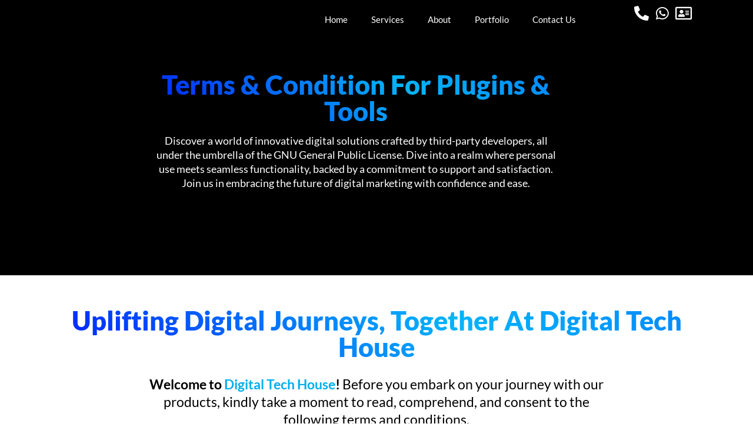

--- FILE ---
content_type: text/html; charset=UTF-8
request_url: https://digitaltechhouse.com/terms-conditions-for-tools-plugins/
body_size: 20887
content:
<!doctype html><html lang="en-US" prefix="og: https://ogp.me/ns#"><head><script data-no-optimize="1">var litespeed_docref=sessionStorage.getItem("litespeed_docref");litespeed_docref&&(Object.defineProperty(document,"referrer",{get:function(){return litespeed_docref}}),sessionStorage.removeItem("litespeed_docref"));</script> <meta charset="UTF-8"><meta name="viewport" content="width=device-width, initial-scale=1"><link rel="profile" href="https://gmpg.org/xfn/11"><title>Terms &amp; Conditions For Tools &amp; Plugins -</title><meta name="description" content="Discover a world of innovative digital solutions crafted by third-party developers, all under the umbrella of the GNU General Public License. Dive into a"/><meta name="robots" content="follow, index, max-snippet:-1, max-video-preview:-1, max-image-preview:large"/><link rel="canonical" href="https://digitaltechhouse.com/terms-conditions-for-tools-plugins/" /><meta property="og:locale" content="en_US" /><meta property="og:type" content="article" /><meta property="og:title" content="Terms &amp; Conditions For Tools &amp; Plugins -" /><meta property="og:description" content="Discover a world of innovative digital solutions crafted by third-party developers, all under the umbrella of the GNU General Public License. Dive into a" /><meta property="og:url" content="https://digitaltechhouse.com/terms-conditions-for-tools-plugins/" /><meta property="og:site_name" content="Best Digital Marketing Agency in UK &amp; Pakistan - Digital Tech House PVT LTD" /><meta property="og:updated_time" content="2023-08-22T11:56:50+05:00" /><meta property="og:image" content="https://digitaltechhouse.com/wp-content/uploads/2023/07/Digital-tech-house.png" /><meta property="og:image:secure_url" content="https://digitaltechhouse.com/wp-content/uploads/2023/07/Digital-tech-house.png" /><meta property="og:image:width" content="1200" /><meta property="og:image:height" content="630" /><meta property="og:image:alt" content="Terms &#038; Conditions For Tools &#038; Plugins" /><meta property="og:image:type" content="image/png" /><meta property="article:published_time" content="2023-08-22T00:44:16+05:00" /><meta property="article:modified_time" content="2023-08-22T11:56:50+05:00" /><meta name="twitter:card" content="summary_large_image" /><meta name="twitter:title" content="Terms &amp; Conditions For Tools &amp; Plugins -" /><meta name="twitter:description" content="Discover a world of innovative digital solutions crafted by third-party developers, all under the umbrella of the GNU General Public License. Dive into a" /><meta name="twitter:image" content="https://digitaltechhouse.com/wp-content/uploads/2023/07/Digital-tech-house.png" /><meta name="twitter:label1" content="Time to read" /><meta name="twitter:data1" content="3 minutes" /> <script type="application/ld+json" class="rank-math-schema-pro">{"@context":"https://schema.org","@graph":[{"@type":["ProfessionalService","Organization"],"@id":"https://digitaltechhouse.com/#organization","name":"Best Digital Marketing Agency in UK &amp; Pakistan - Digital Tech House PVT LTD","url":"https://digitaltechhouse.com","logo":{"@type":"ImageObject","@id":"https://digitaltechhouse.com/#logo","url":"https://digitaltechhouse.com/wp-content/uploads/2022/07/new-wht-hrzntl.png","contentUrl":"https://digitaltechhouse.com/wp-content/uploads/2022/07/new-wht-hrzntl.png","caption":"Best Digital Marketing Agency in UK &amp; Pakistan - Digital Tech House PVT LTD","inLanguage":"en-US","width":"786","height":"247"},"openingHours":["Monday,Tuesday,Wednesday,Thursday,Friday,Saturday,Sunday 09:00-17:00"],"image":{"@id":"https://digitaltechhouse.com/#logo"}},{"@type":"WebSite","@id":"https://digitaltechhouse.com/#website","url":"https://digitaltechhouse.com","name":"Best Digital Marketing Agency in UK &amp; Pakistan - Digital Tech House PVT LTD","alternateName":"DTH","publisher":{"@id":"https://digitaltechhouse.com/#organization"},"inLanguage":"en-US"},{"@type":"ImageObject","@id":"https://digitaltechhouse.com/wp-content/uploads/2023/07/Digital-tech-house.png","url":"https://digitaltechhouse.com/wp-content/uploads/2023/07/Digital-tech-house.png","width":"1200","height":"630","inLanguage":"en-US"},{"@type":"WebPage","@id":"https://digitaltechhouse.com/terms-conditions-for-tools-plugins/#webpage","url":"https://digitaltechhouse.com/terms-conditions-for-tools-plugins/","name":"Terms &amp; Conditions For Tools &amp; Plugins -","datePublished":"2023-08-22T00:44:16+05:00","dateModified":"2023-08-22T11:56:50+05:00","isPartOf":{"@id":"https://digitaltechhouse.com/#website"},"primaryImageOfPage":{"@id":"https://digitaltechhouse.com/wp-content/uploads/2023/07/Digital-tech-house.png"},"inLanguage":"en-US"},{"@type":"Person","@id":"https://digitaltechhouse.com/author/daniyalfurqan001gmail-com/","name":"Daniyal Furqan","url":"https://digitaltechhouse.com/author/daniyalfurqan001gmail-com/","image":{"@type":"ImageObject","@id":"https://digitaltechhouse.com/wp-content/litespeed/avatar/e994f1bc330b2541c5f84e2e7660af38.jpg?ver=1769683359","url":"https://digitaltechhouse.com/wp-content/litespeed/avatar/e994f1bc330b2541c5f84e2e7660af38.jpg?ver=1769683359","caption":"Daniyal Furqan","inLanguage":"en-US"},"sameAs":["https://digitaltechhouse.com"],"worksFor":{"@id":"https://digitaltechhouse.com/#organization"}},{"@type":"Article","headline":"Terms &amp; Conditions For Tools &amp; Plugins -","datePublished":"2023-08-22T00:44:16+05:00","dateModified":"2023-08-22T11:56:50+05:00","author":{"@id":"https://digitaltechhouse.com/author/daniyalfurqan001gmail-com/","name":"Daniyal Furqan"},"publisher":{"@id":"https://digitaltechhouse.com/#organization"},"description":"Discover a world of innovative digital solutions crafted by third-party developers, all under the umbrella of the GNU General Public License. Dive into a","name":"Terms &amp; Conditions For Tools &amp; Plugins -","@id":"https://digitaltechhouse.com/terms-conditions-for-tools-plugins/#richSnippet","isPartOf":{"@id":"https://digitaltechhouse.com/terms-conditions-for-tools-plugins/#webpage"},"image":{"@id":"https://digitaltechhouse.com/wp-content/uploads/2023/07/Digital-tech-house.png"},"inLanguage":"en-US","mainEntityOfPage":{"@id":"https://digitaltechhouse.com/terms-conditions-for-tools-plugins/#webpage"}}]}</script> <link rel='dns-prefetch' href='//www.googletagmanager.com' /><link rel="alternate" type="application/rss+xml" title=" &raquo; Feed" href="https://digitaltechhouse.com/feed/" /><link rel="alternate" type="application/rss+xml" title=" &raquo; Comments Feed" href="https://digitaltechhouse.com/comments/feed/" /><link rel="alternate" title="oEmbed (JSON)" type="application/json+oembed" href="https://digitaltechhouse.com/wp-json/oembed/1.0/embed?url=https%3A%2F%2Fdigitaltechhouse.com%2Fterms-conditions-for-tools-plugins%2F" /><link rel="alternate" title="oEmbed (XML)" type="text/xml+oembed" href="https://digitaltechhouse.com/wp-json/oembed/1.0/embed?url=https%3A%2F%2Fdigitaltechhouse.com%2Fterms-conditions-for-tools-plugins%2F&#038;format=xml" /><link data-optimized="2" rel="stylesheet" href="https://digitaltechhouse.com/wp-content/litespeed/css/d15e95e988dc11bb5ed98764ae3104ee.css?ver=ad833" /> <script id="jquery-core-js-extra" type="litespeed/javascript">var pp={"ajax_url":"https://digitaltechhouse.com/wp-admin/admin-ajax.php"}</script> <script type="litespeed/javascript" data-src="https://digitaltechhouse.com/wp-includes/js/jquery/jquery.min.js" id="jquery-core-js"></script> 
 <script type="litespeed/javascript" data-src="https://www.googletagmanager.com/gtag/js?id=GT-TX9GVS8" id="google_gtagjs-js"></script> <script id="google_gtagjs-js-after" type="litespeed/javascript">window.dataLayer=window.dataLayer||[];function gtag(){dataLayer.push(arguments)}
gtag("set","linker",{"domains":["digitaltechhouse.com"]});gtag("js",new Date());gtag("set","developer_id.dZTNiMT",!0);gtag("config","GT-TX9GVS8")</script> <link rel="https://api.w.org/" href="https://digitaltechhouse.com/wp-json/" /><link rel="alternate" title="JSON" type="application/json" href="https://digitaltechhouse.com/wp-json/wp/v2/pages/9481" /><link rel="EditURI" type="application/rsd+xml" title="RSD" href="https://digitaltechhouse.com/xmlrpc.php?rsd" /><meta name="generator" content="Site Kit by Google 1.171.0" /><script type="litespeed/javascript">document.createElement("picture");if(!window.HTMLPictureElement&&document.addEventListener){window.addEventListener("DOMContentLiteSpeedLoaded",function(){var s=document.createElement("script");s.src="https://digitaltechhouse.com/wp-content/plugins/webp-express/js/picturefill.min.js";document.body.appendChild(s)})}</script><meta name="generator" content="Elementor 3.34.4; features: additional_custom_breakpoints; settings: css_print_method-external, google_font-enabled, font_display-auto">
<noscript><style>.lazyload[data-src]{display:none !important;}</style></noscript><link rel="icon" href="https://digitaltechhouse.com/wp-content/uploads/2022/08/Untitled1-1-150x150.png" sizes="32x32" /><link rel="icon" href="https://digitaltechhouse.com/wp-content/uploads/2022/08/Untitled1-1-300x300.png" sizes="192x192" /><link rel="apple-touch-icon" href="https://digitaltechhouse.com/wp-content/uploads/2022/08/Untitled1-1-300x300.png" /><meta name="msapplication-TileImage" content="https://digitaltechhouse.com/wp-content/uploads/2022/08/Untitled1-1-300x300.png" /></head><body data-rsssl=1 class="wp-singular page-template-default page page-id-9481 wp-custom-logo wp-embed-responsive wp-theme-hello-elementor hello-elementor-default elementor-default elementor-kit-1815 elementor-page elementor-page-9481"><a class="skip-link screen-reader-text" href="#content">Skip to content</a><header data-elementor-type="header" data-elementor-id="6737" class="elementor elementor-6737 elementor-location-header" data-elementor-post-type="elementor_library"><header class="elementor-element elementor-element-ddcd41d e-con-full e-flex e-con e-parent" data-id="ddcd41d" data-element_type="container" data-settings="{&quot;background_background&quot;:&quot;classic&quot;}"><div class="elementor-element elementor-element-be6fe9c e-con-full e-flex e-con e-child" data-id="be6fe9c" data-element_type="container" data-settings="{&quot;background_background&quot;:&quot;classic&quot;}"><div class="elementor-element elementor-element-8abc9e6 original-logo elementor-widget elementor-widget-image" data-id="8abc9e6" data-element_type="widget" data-widget_type="image.default"><div class="elementor-widget-container">
<a href="https://digitaltechhouse.com">
<img data-lazyloaded="1" src="[data-uri]" fetchpriority="high" width="2089" height="652" data-src="https://digitaltechhouse.com/wp-content/uploads/2023/04/Logo.svg" class="attachment-full size-full wp-image-9921" alt="" />								</a></div></div><div class="elementor-element elementor-element-5e9068d scroll-logo elementor-widget elementor-widget-image" data-id="5e9068d" data-element_type="widget" data-widget_type="image.default"><div class="elementor-widget-container">
<a href="https://digitaltechhouse.com">
<img width="431" height="431" src="[data-uri]" class="attachment-full size-full wp-image-6806 lazyload" alt=""   data-src="https://digitaltechhouse.com/wp-content/uploads/2023/04/Untitled1-1.png.webp" decoding="async" data-srcset="https://digitaltechhouse.com/wp-content/uploads/2023/04/Untitled1-1.png.webp 431w, https://digitaltechhouse.com/wp-content/uploads/2023/04/Untitled1-1-300x300.png.webp 300w, https://digitaltechhouse.com/wp-content/uploads/2023/04/Untitled1-1-150x150.png.webp 150w" data-sizes="auto" data-eio-rwidth="431" data-eio-rheight="431" /><noscript><img width="431" height="431" src="https://digitaltechhouse.com/wp-content/uploads/2023/04/Untitled1-1.png.webp" class="attachment-full size-full wp-image-6806" alt="" srcset="https://digitaltechhouse.com/wp-content/uploads/2023/04/Untitled1-1.png.webp 431w, https://digitaltechhouse.com/wp-content/uploads/2023/04/Untitled1-1-300x300.png.webp 300w, https://digitaltechhouse.com/wp-content/uploads/2023/04/Untitled1-1-150x150.png.webp 150w" sizes="(max-width: 431px) 100vw, 431px" data-eio="l" /></noscript>								</a></div></div></div><div class="elementor-element elementor-element-cfe7055 e-con-full e-flex e-con e-child" data-id="cfe7055" data-element_type="container" data-settings="{&quot;background_background&quot;:&quot;classic&quot;}"><div class="elementor-element elementor-element-cc78e2f elementor-nav-menu__align-start elementor-nav-menu--dropdown-tablet elementor-nav-menu__text-align-aside elementor-nav-menu--toggle elementor-nav-menu--burger elementor-widget elementor-widget-nav-menu" data-id="cc78e2f" data-element_type="widget" data-settings="{&quot;layout&quot;:&quot;horizontal&quot;,&quot;submenu_icon&quot;:{&quot;value&quot;:&quot;&lt;i class=\&quot;fas fa-caret-down\&quot;&gt;&lt;\/i&gt;&quot;,&quot;library&quot;:&quot;fa-solid&quot;},&quot;toggle&quot;:&quot;burger&quot;}" data-widget_type="nav-menu.default"><div class="elementor-widget-container"><nav aria-label="Menu" class="elementor-nav-menu--main elementor-nav-menu__container elementor-nav-menu--layout-horizontal e--pointer-underline e--animation-fade"><ul id="menu-1-cc78e2f" class="elementor-nav-menu"><li class="menu-item menu-item-type-post_type menu-item-object-page menu-item-home menu-item-3304"><a href="https://digitaltechhouse.com/" class="elementor-item">Home</a></li><li class="menu-item menu-item-type-post_type menu-item-object-page menu-item-has-children menu-item-2630"><a href="https://digitaltechhouse.com/service/" class="elementor-item">Services</a><ul class="sub-menu elementor-nav-menu--dropdown"><li class="menu-item menu-item-type-post_type menu-item-object-page menu-item-4693"><a href="https://digitaltechhouse.com/service/website-designing/" class="elementor-sub-item">Website Designing</a></li><li class="menu-item menu-item-type-post_type menu-item-object-page menu-item-4797"><a href="https://digitaltechhouse.com/service/seo/" class="elementor-sub-item">SEO</a></li><li class="menu-item menu-item-type-post_type menu-item-object-page menu-item-5364"><a href="https://digitaltechhouse.com/service/digital-marketing/" class="elementor-sub-item">Digital Marketing</a></li><li class="menu-item menu-item-type-post_type menu-item-object-page menu-item-5141"><a href="https://digitaltechhouse.com/service/content-writing/" class="elementor-sub-item">Content Writing</a></li><li class="menu-item menu-item-type-post_type menu-item-object-page menu-item-5619"><a href="https://digitaltechhouse.com/service/graphic-designing/" class="elementor-sub-item">Graphic Designing</a></li></ul></li><li class="menu-item menu-item-type-post_type menu-item-object-page menu-item-4286"><a href="https://digitaltechhouse.com/about/" class="elementor-item">About</a></li><li class="menu-item menu-item-type-post_type menu-item-object-page menu-item-has-children menu-item-7657"><a href="https://digitaltechhouse.com/portfolio/" class="elementor-item">Portfolio</a><ul class="sub-menu elementor-nav-menu--dropdown"><li class="menu-item menu-item-type-post_type menu-item-object-page menu-item-8533"><a href="https://digitaltechhouse.com/portfolio/website-development-portfolio/" class="elementor-sub-item">Website Development Work</a></li><li class="menu-item menu-item-type-post_type menu-item-object-page menu-item-8512"><a href="https://digitaltechhouse.com/portfolio/graphic-designing-portfolio/" class="elementor-sub-item">Graphic Designing Work</a></li><li class="menu-item menu-item-type-post_type menu-item-object-page menu-item-8628"><a href="https://digitaltechhouse.com/service/seo-portfolio/" class="elementor-sub-item">SEO Work</a></li></ul></li><li class="menu-item menu-item-type-post_type menu-item-object-page menu-item-2628"><a href="https://digitaltechhouse.com/contact-us/" class="elementor-item">Contact Us</a></li></ul></nav><div class="elementor-menu-toggle" role="button" tabindex="0" aria-label="Menu Toggle" aria-expanded="false">
<i aria-hidden="true" role="presentation" class="elementor-menu-toggle__icon--open eicon-menu-bar"></i><i aria-hidden="true" role="presentation" class="elementor-menu-toggle__icon--close eicon-close"></i>			<span class="elementor-screen-only">Menu</span></div><nav class="elementor-nav-menu--dropdown elementor-nav-menu__container" aria-hidden="true"><ul id="menu-2-cc78e2f" class="elementor-nav-menu"><li class="menu-item menu-item-type-post_type menu-item-object-page menu-item-home menu-item-3304"><a href="https://digitaltechhouse.com/" class="elementor-item" tabindex="-1">Home</a></li><li class="menu-item menu-item-type-post_type menu-item-object-page menu-item-has-children menu-item-2630"><a href="https://digitaltechhouse.com/service/" class="elementor-item" tabindex="-1">Services</a><ul class="sub-menu elementor-nav-menu--dropdown"><li class="menu-item menu-item-type-post_type menu-item-object-page menu-item-4693"><a href="https://digitaltechhouse.com/service/website-designing/" class="elementor-sub-item" tabindex="-1">Website Designing</a></li><li class="menu-item menu-item-type-post_type menu-item-object-page menu-item-4797"><a href="https://digitaltechhouse.com/service/seo/" class="elementor-sub-item" tabindex="-1">SEO</a></li><li class="menu-item menu-item-type-post_type menu-item-object-page menu-item-5364"><a href="https://digitaltechhouse.com/service/digital-marketing/" class="elementor-sub-item" tabindex="-1">Digital Marketing</a></li><li class="menu-item menu-item-type-post_type menu-item-object-page menu-item-5141"><a href="https://digitaltechhouse.com/service/content-writing/" class="elementor-sub-item" tabindex="-1">Content Writing</a></li><li class="menu-item menu-item-type-post_type menu-item-object-page menu-item-5619"><a href="https://digitaltechhouse.com/service/graphic-designing/" class="elementor-sub-item" tabindex="-1">Graphic Designing</a></li></ul></li><li class="menu-item menu-item-type-post_type menu-item-object-page menu-item-4286"><a href="https://digitaltechhouse.com/about/" class="elementor-item" tabindex="-1">About</a></li><li class="menu-item menu-item-type-post_type menu-item-object-page menu-item-has-children menu-item-7657"><a href="https://digitaltechhouse.com/portfolio/" class="elementor-item" tabindex="-1">Portfolio</a><ul class="sub-menu elementor-nav-menu--dropdown"><li class="menu-item menu-item-type-post_type menu-item-object-page menu-item-8533"><a href="https://digitaltechhouse.com/portfolio/website-development-portfolio/" class="elementor-sub-item" tabindex="-1">Website Development Work</a></li><li class="menu-item menu-item-type-post_type menu-item-object-page menu-item-8512"><a href="https://digitaltechhouse.com/portfolio/graphic-designing-portfolio/" class="elementor-sub-item" tabindex="-1">Graphic Designing Work</a></li><li class="menu-item menu-item-type-post_type menu-item-object-page menu-item-8628"><a href="https://digitaltechhouse.com/service/seo-portfolio/" class="elementor-sub-item" tabindex="-1">SEO Work</a></li></ul></li><li class="menu-item menu-item-type-post_type menu-item-object-page menu-item-2628"><a href="https://digitaltechhouse.com/contact-us/" class="elementor-item" tabindex="-1">Contact Us</a></li></ul></nav></div></div></div><div class="elementor-element elementor-element-bb793a7 elementor-widget__width-initial elementor-hidden-tablet elementor-hidden-mobile elementor-view-default elementor-widget elementor-widget-icon" data-id="bb793a7" data-element_type="widget" data-widget_type="icon.default"><div class="elementor-widget-container"><div class="elementor-icon-wrapper">
<a class="elementor-icon" href="tel:+923265082116">
<i aria-hidden="true" class="fas fa-phone-alt"></i>			</a></div></div></div><div class="elementor-element elementor-element-58c2436 elementor-widget__width-initial elementor-hidden-tablet elementor-hidden-mobile elementor-view-default elementor-widget elementor-widget-icon" data-id="58c2436" data-element_type="widget" data-widget_type="icon.default"><div class="elementor-widget-container"><div class="elementor-icon-wrapper">
<a class="elementor-icon" href="https://wa.me/447365400602">
<i aria-hidden="true" class="fab fa-whatsapp"></i>			</a></div></div></div><div class="elementor-element elementor-element-7a9af98 elementor-widget__width-initial elementor-hidden-tablet elementor-hidden-mobile elementor-view-default elementor-widget elementor-widget-icon" data-id="7a9af98" data-element_type="widget" data-widget_type="icon.default"><div class="elementor-widget-container"><div class="elementor-icon-wrapper">
<a class="elementor-icon" href="mailto:Info@digitaltechhouse.com">
<i aria-hidden="true" class="far fa-address-card"></i>			</a></div></div></div></header></header><main id="content" class="site-main post-9481 page type-page status-publish hentry"><div class="page-content"><div data-elementor-type="wp-page" data-elementor-id="9481" class="elementor elementor-9481" data-elementor-post-type="page"><section class="elementor-section elementor-top-section elementor-element elementor-element-23232c1 elementor-section-stretched elementor-section-full_width elementor-section-height-min-height elementor-section-content-bottom elementor-section-height-default elementor-section-items-middle" data-id="23232c1" data-element_type="section" id="particles-js" data-settings="{&quot;stretch_section&quot;:&quot;section-stretched&quot;,&quot;background_background&quot;:&quot;video&quot;,&quot;background_play_on_mobile&quot;:&quot;yes&quot;}"><div class="elementor-background-overlay"></div><div class="elementor-container elementor-column-gap-default"><div class="elementor-column elementor-col-100 elementor-top-column elementor-element elementor-element-b4fe580" data-id="b4fe580" data-element_type="column"><div class="elementor-widget-wrap elementor-element-populated"><section class="elementor-section elementor-inner-section elementor-element elementor-element-849b7c2 elementor-section-full_width elementor-section-height-default elementor-section-height-default" data-id="849b7c2" data-element_type="section"><div class="elementor-container elementor-column-gap-default"><div class="elementor-column elementor-col-100 elementor-inner-column elementor-element elementor-element-b467450" data-id="b467450" data-element_type="column"><div class="elementor-widget-wrap elementor-element-populated"><div class="elementor-element elementor-element-0c382c7 gradient-text elementor-widget elementor-widget-heading" data-id="0c382c7" data-element_type="widget" data-widget_type="heading.default"><div class="elementor-widget-container"><h2 class="elementor-heading-title elementor-size-default">Terms &amp; Condition For Plugins &amp; Tools</h2></div></div><div class="elementor-element elementor-element-6a9113a elementor-widget elementor-widget-text-editor" data-id="6a9113a" data-element_type="widget" data-widget_type="text-editor.default"><div class="elementor-widget-container"><p>Discover a world of innovative digital solutions crafted by third-party developers, all under the umbrella of the GNU General Public License. Dive into a realm where personal use meets seamless functionality, backed by a commitment to support and satisfaction. Join us in embracing the future of digital marketing with confidence and ease.</p></div></div><div class="elementor-element elementor-element-ad66219 elementor-widget elementor-widget-html" data-id="ad66219" data-element_type="widget" data-widget_type="html.default"><div class="elementor-widget-container"> <script type="litespeed/javascript" data-src="https://cdn.jsdelivr.net/particles.js/2.0.0/particles.min.js"></script> <script type="litespeed/javascript">particlesJS("particles-js",{"particles":{"number":{"value":85,"density":{"enable":!0,"value_area":800}},"color":{"value":"#ffffff"},"shape":{"type":"circle","stroke":{"width":0,"color":"#000000"},"polygon":{"nb_sides":5},"image":{"src":"img/github.svg","width":100,"height":100}},"opacity":{"value":0.5,"random":!1,"anim":{"enable":!1,"speed":1,"opacity_min":0.1,"sync":!1}},"size":{"value":3,"random":!0,"anim":{"enable":!1,"speed":40,"size_min":0.1,"sync":!1}},"line_linked":{"enable":!0,"distance":150,"color":"#ffffff","opacity":0.4,"width":1},"move":{"enable":!0,"speed":6,"direction":"none","random":!1,"straight":!1,"out_mode":"out","bounce":!1,"attract":{"enable":!1,"rotateX":600,"rotateY":1200}}},"interactivity":{"detect_on":"canvas","events":{"onhover":{"enable":!1,"mode":"repulse"},"onclick":{"enable":!1,"mode":"push"},"resize":!0},"modes":{"grab":{"distance":400,"line_linked":{"opacity":1}},"bubble":{"distance":400,"size":40,"duration":2,"opacity":8,"speed":3},"repulse":{"distance":200,"duration":0.4},"push":{"particles_nb":4},"remove":{"particles_nb":2}}},"retina_detect":!0});var count_particles,stats,update;stats=new Stats;stats.setMode(0);stats.domElement.style.position='absolute';stats.domElement.style.left='0px';stats.domElement.style.top='0px';document.body.appendChild(stats.domElement);count_particles=document.querySelector('.js-count-particles');update=function(){stats.begin();stats.end();if(window.pJSDom[0].pJS.particles&&window.pJSDom[0].pJS.particles.array){count_particles.innerText=window.pJSDom[0].pJS.particles.array.length}requestAnimationFrame(update)};requestAnimationFrame(update)</script> </div></div></div></div></div></section></div></div></div></section><section class="elementor-section elementor-top-section elementor-element elementor-element-de3f722 elementor-section-full_width elementor-section-stretched elementor-section-height-default elementor-section-height-default" data-id="de3f722" data-element_type="section" data-settings="{&quot;stretch_section&quot;:&quot;section-stretched&quot;}"><div class="elementor-container elementor-column-gap-default"><div class="elementor-column elementor-col-100 elementor-top-column elementor-element elementor-element-70fa70f" data-id="70fa70f" data-element_type="column"><div class="elementor-widget-wrap elementor-element-populated"><div class="elementor-element elementor-element-525a61f gradient-text elementor-widget elementor-widget-heading" data-id="525a61f" data-element_type="widget" data-widget_type="heading.default"><div class="elementor-widget-container"><h2 class="elementor-heading-title elementor-size-default">Uplifting Digital Journeys, Together At Digital Tech House</h2></div></div><div class="elementor-element elementor-element-e509e78 elementor-widget elementor-widget-text-editor" data-id="e509e78" data-element_type="widget" data-widget_type="text-editor.default"><div class="elementor-widget-container"><p><strong>Welcome to <span style="color: #00afef;">Digital Tech House</span>!</strong> Before you embark on your journey with our products, kindly take a moment to read, comprehend, and consent to the following terms and conditions.</p></div></div></div></div></div></section><section class="elementor-section elementor-top-section elementor-element elementor-element-78cdcbc elementor-section-boxed elementor-section-height-default elementor-section-height-default" data-id="78cdcbc" data-element_type="section"><div class="elementor-container elementor-column-gap-default"><div class="elementor-column elementor-col-100 elementor-top-column elementor-element elementor-element-0f477f6" data-id="0f477f6" data-element_type="column"><div class="elementor-widget-wrap elementor-element-populated"><div class="elementor-element elementor-element-84aa71e gradient-text elementor-widget elementor-widget-heading" data-id="84aa71e" data-element_type="widget" data-widget_type="heading.default"><div class="elementor-widget-container"><h2 class="elementor-heading-title elementor-size-default">Agreement to Terms and Conditions</h2></div></div><div class="elementor-element elementor-element-719ce9f elementor-widget elementor-widget-text-editor" data-id="719ce9f" data-element_type="widget" data-widget_type="text-editor.default"><div class="elementor-widget-container"><p>By registering, purchasing, and downloading any of our digital products, you acknowledge that you have thoroughly reviewed, comprehended, and accepted all the terms and conditions outlined herein. If you disagree with any part of these terms, we advise you to refrain from using our services and exit the website immediately.</p></div></div><div class="elementor-element elementor-element-d2e7b23 gradient-text elementor-widget elementor-widget-heading" data-id="d2e7b23" data-element_type="widget" data-widget_type="heading.default"><div class="elementor-widget-container"><h2 class="elementor-heading-title elementor-size-default">License and Usage Terms</h2></div></div><div class="elementor-element elementor-element-8d2a92f elementor-widget elementor-widget-text-editor" data-id="8d2a92f" data-element_type="widget" data-widget_type="text-editor.default"><div class="elementor-widget-container"><p>Digital Tech House takes pride in offering a selection of digital products on our platform, each meticulously crafted by third-party developers. These products are made available under the GNU General Public License, designed primarily for personal use. For commercial purposes, we recommend procuring products directly from their developers.</p><p>License keys for automatic updates are provided only for Exclusive Deal Products. Other products seamlessly operate across multiple domains without the need for keys. However, we encourage you to familiarize yourself with the license terms before usage to ensure compliance.</p></div></div><div class="elementor-element elementor-element-9338ef9 gradient-text elementor-widget elementor-widget-heading" data-id="9338ef9" data-element_type="widget" data-widget_type="heading.default"><div class="elementor-widget-container"><h2 class="elementor-heading-title elementor-size-default">Usage Restrictions</h2></div></div><div class="elementor-element elementor-element-d0eb4f9 elementor-widget elementor-widget-text-editor" data-id="d0eb4f9" data-element_type="widget" data-widget_type="text-editor.default"><div class="elementor-widget-container"><p>The use of any graphical assets, such as images, icons, photos, and videos, from the demo content for any purpose is strictly prohibited. We kindly urge you to avoid such practices. It&#8217;s important to review and adhere to the license terms before utilizing our products.</p></div></div><div class="elementor-element elementor-element-8de726c gradient-text elementor-widget elementor-widget-heading" data-id="8de726c" data-element_type="widget" data-widget_type="heading.default"><div class="elementor-widget-container"><h2 class="elementor-heading-title elementor-size-default">Delivery of Products</h2></div></div><div class="elementor-element elementor-element-9075325 elementor-widget elementor-widget-text-editor" data-id="9075325" data-element_type="widget" data-widget_type="text-editor.default"><div class="elementor-widget-container"><p>Upon successful payment, your purchased products can be accessed from the &#8220;Downloads&#8221; section of your account page. Alternatively, a Google Drive link may be shared via Social Media by our team member. The delivery process is typically completed within 10-15 minutes after payment confirmation.</p><p>Complimentary downloads and updates are included with every digital product purchase for one month, commencing from the date of purchase.</p></div></div><div class="elementor-element elementor-element-7a40227 gradient-text elementor-widget elementor-widget-heading" data-id="7a40227" data-element_type="widget" data-widget_type="heading.default"><div class="elementor-widget-container"><h2 class="elementor-heading-title elementor-size-default">Refund Policy</h2></div></div><div class="elementor-element elementor-element-c7552cd elementor-widget elementor-widget-text-editor" data-id="c7552cd" data-element_type="widget" data-widget_type="text-editor.default"><div class="elementor-widget-container"><p>All transactions are final. Refunds will only be granted if the digital product proves to be entirely non-functional. We will first make efforts to rectify any issues; if unsuccessful, a refund will be processed. Your satisfaction remains our utmost priority.</p></div></div><div class="elementor-element elementor-element-96cde77 gradient-text elementor-widget elementor-widget-heading" data-id="96cde77" data-element_type="widget" data-widget_type="heading.default"><div class="elementor-widget-container"><h2 class="elementor-heading-title elementor-size-default">Support Policy</h2></div></div><div class="elementor-element elementor-element-3896a7a elementor-widget elementor-widget-text-editor" data-id="3896a7a" data-element_type="widget" data-widget_type="text-editor.default"><div class="elementor-widget-container"><p>Our support primarily revolves around offering fundamental technical guidance and consultations. We are available to assist you with tasks like product installation and troubleshooting plugin issues. Your contentment with our support services is of paramount importance.</p></div></div><div class="elementor-element elementor-element-8936864 gradient-text elementor-widget elementor-widget-heading" data-id="8936864" data-element_type="widget" data-widget_type="heading.default"><div class="elementor-widget-container"><h2 class="elementor-heading-title elementor-size-default">Guarantees</h2></div></div><div class="elementor-element elementor-element-eb49c99 elementor-widget elementor-widget-text-editor" data-id="eb49c99" data-element_type="widget" data-widget_type="text-editor.default"><div class="elementor-widget-container"><p>We assure you that all products available on our website are free from malware, viruses, and advertising. However, we cannot guarantee that the products will operate exactly as per your expectations. Updates may introduce new features, but may also uncover new bugs. All products are provided &#8220;as is.&#8221; We hold no liability for any site damage due to product usage.</p></div></div><div class="elementor-element elementor-element-16ee931 gradient-text elementor-widget elementor-widget-heading" data-id="16ee931" data-element_type="widget" data-widget_type="heading.default"><div class="elementor-widget-container"><h2 class="elementor-heading-title elementor-size-default">Amendment of Terms and Conditions</h2></div></div><div class="elementor-element elementor-element-de65857 elementor-widget elementor-widget-text-editor" data-id="de65857" data-element_type="widget" data-widget_type="text-editor.default"><div class="elementor-widget-container"><p>Digital Tech House reserves the right to modify or alter these terms and conditions without prior notice. Additionally, we retain the right to change the terms of product sales. No liability shall be incurred by us or any third party for changes to the conditions of product sales.</p></div></div><div class="elementor-element elementor-element-ca44c31 elementor-widget elementor-widget-text-editor" data-id="ca44c31" data-element_type="widget" data-widget_type="text-editor.default"><div class="elementor-widget-container"><p>We appreciate your trust in <span style="color: #00afef;"><strong>Digital Tech House&#8217;s</strong></span> tools and plugins. If you have any queries or concerns regarding these terms, feel free to contact us. Your satisfaction and success remain our ultimate goal.</p></div></div><div class="elementor-element elementor-element-9ad7c96 elementor-widget elementor-widget-text-editor" data-id="9ad7c96" data-element_type="widget" data-widget_type="text-editor.default"><div class="elementor-widget-container"><p><strong>→ NOTE:</strong> By using our website and products, you acknowledge that you have read, understood, and agreed to the above terms and conditions.</p></div></div></div></div></div></section></div></div></main><div data-elementor-type="footer" data-elementor-id="2667" class="elementor elementor-2667 elementor-location-footer" data-elementor-post-type="elementor_library"><section class="elementor-section elementor-top-section elementor-element elementor-element-2ac9d4ae elementor-section-stretched elementor-section-full_width elementor-section-height-default elementor-section-height-default" data-id="2ac9d4ae" data-element_type="section" data-settings="{&quot;stretch_section&quot;:&quot;section-stretched&quot;,&quot;background_background&quot;:&quot;gradient&quot;}"><div class="elementor-container elementor-column-gap-default"><div class="elementor-column elementor-col-100 elementor-top-column elementor-element elementor-element-1c841ba" data-id="1c841ba" data-element_type="column"><div class="elementor-widget-wrap elementor-element-populated"><div class="elementor-element elementor-element-557debb2 elementor-widget elementor-widget-heading" data-id="557debb2" data-element_type="widget" data-widget_type="heading.default"><div class="elementor-widget-container"><h2 class="elementor-heading-title elementor-size-default">Do You Have Any Question?</h2></div></div><div class="elementor-element elementor-element-3c73010c elementor-widget elementor-widget-text-editor" data-id="3c73010c" data-element_type="widget" data-widget_type="text-editor.default"><div class="elementor-widget-container"><p>Digital Tech House Team IS Here To Answer Your Question and Believes In Entertaining Our Visitors. Write Down Your Thoughts and Receive the Best Answers to Your Questions.</p></div></div><section class="elementor-section elementor-inner-section elementor-element elementor-element-6a52dfab elementor-section-boxed elementor-section-height-default elementor-section-height-default" data-id="6a52dfab" data-element_type="section"><div class="elementor-container elementor-column-gap-default"><div class="elementor-column elementor-col-25 elementor-inner-column elementor-element elementor-element-39dec9e1 elementor-hidden-mobile" data-id="39dec9e1" data-element_type="column"><div class="elementor-widget-wrap"></div></div><div class="elementor-column elementor-col-25 elementor-inner-column elementor-element elementor-element-6d5519b3" data-id="6d5519b3" data-element_type="column"><div class="elementor-widget-wrap elementor-element-populated"><div class="elementor-element elementor-element-5b2b43c6 elementor-align-right elementor-widget__width-inherit elementor-mobile-align-center elementor-widget elementor-widget-button" data-id="5b2b43c6" data-element_type="widget" data-widget_type="button.default"><div class="elementor-widget-container"><div class="elementor-button-wrapper">
<a class="elementor-button elementor-button-link elementor-size-md" href="https://digitaltechhouse.com/contact-us/">
<span class="elementor-button-content-wrapper">
<span class="elementor-button-text">CONTACT US</span>
</span>
</a></div></div></div></div></div><div class="elementor-column elementor-col-25 elementor-inner-column elementor-element elementor-element-3bd5fe89" data-id="3bd5fe89" data-element_type="column"><div class="elementor-widget-wrap elementor-element-populated"><div class="elementor-element elementor-element-3859cb7d elementor-align-left elementor-widget__width-inherit elementor-mobile-align-center elementor-widget elementor-widget-button" data-id="3859cb7d" data-element_type="widget" data-widget_type="button.default"><div class="elementor-widget-container"><div class="elementor-button-wrapper">
<a class="elementor-button elementor-button-link elementor-size-md" href="#">
<span class="elementor-button-content-wrapper">
<span class="elementor-button-text">OUR PROFILE</span>
</span>
</a></div></div></div></div></div><div class="elementor-column elementor-col-25 elementor-inner-column elementor-element elementor-element-6c1742b7" data-id="6c1742b7" data-element_type="column"><div class="elementor-widget-wrap"></div></div></div></section></div></div></div></section><section class="elementor-section elementor-top-section elementor-element elementor-element-1a35a87d elementor-section-boxed elementor-section-height-default elementor-section-height-default" data-id="1a35a87d" data-element_type="section" data-settings="{&quot;background_background&quot;:&quot;classic&quot;}"><div class="elementor-container elementor-column-gap-default"><div class="elementor-column elementor-col-100 elementor-top-column elementor-element elementor-element-16af1a79" data-id="16af1a79" data-element_type="column"><div class="elementor-widget-wrap elementor-element-populated"><div class="elementor-element elementor-element-3eda3e12 elementor-widget elementor-widget-image" data-id="3eda3e12" data-element_type="widget" data-widget_type="image.default"><div class="elementor-widget-container">
<picture><source  type="image/webp" data-srcset="https://digitaltechhouse.com/wp-content/webp-express/webp-images/uploads/2022/07/vertical-logo.png.webp"><img width="1005" height="942" src="[data-uri]" class="attachment-full size-full wp-image-2634 webpexpress-processed lazyload" alt="" data-src="https://digitaltechhouse.com/wp-content/uploads/2022/07/vertical-logo.png.webp" decoding="async" data-eio-rwidth="1005" data-eio-rheight="942"></picture><noscript><img width="1005" height="942" src="https://digitaltechhouse.com/wp-content/uploads/2022/07/vertical-logo.png.webp" class="attachment-full size-full wp-image-2634 webpexpress-processed" alt="" data-eio="l"></noscript></div></div><div class="elementor-element elementor-element-469bad81 elementor-hidden-tablet elementor-hidden-mobile elementor-widget elementor-widget-heading" data-id="469bad81" data-element_type="widget" data-widget_type="heading.default"><div class="elementor-widget-container"><h2 class="elementor-heading-title elementor-size-default">Our Purpose Is Clear; Our Determination Is Steadfast&amp; Unshakeable. We Want To Offer Excellent Services To Our Customers At The Lowest Possible Expense. Our Goal Is To Provide Satisfaction To Customers Through Our Services. Digital Tech House Is Dedicated To Helping Clients Achieve Their Goals Through Our Best Performance. Our Services Include Web Designing, SEO, Graphic Designing, Digital Marketing, And Creative Content Writing. We Offer To Give You Our Quality Service.</h2></div></div><section class="elementor-section elementor-inner-section elementor-element elementor-element-642e38e8 elementor-section-boxed elementor-section-height-default elementor-section-height-default" data-id="642e38e8" data-element_type="section" data-settings="{&quot;background_background&quot;:&quot;classic&quot;}"><div class="elementor-container elementor-column-gap-no"><div class="elementor-column elementor-col-33 elementor-inner-column elementor-element elementor-element-4f2e1e15" data-id="4f2e1e15" data-element_type="column"><div class="elementor-widget-wrap elementor-element-populated"><div class="elementor-element elementor-element-3768a455 elementor-widget elementor-widget-heading" data-id="3768a455" data-element_type="widget" data-widget_type="heading.default"><div class="elementor-widget-container"><h2 class="elementor-heading-title elementor-size-default">WHATSAPP</h2></div></div></div></div><div class="elementor-column elementor-col-33 elementor-inner-column elementor-element elementor-element-6783f260" data-id="6783f260" data-element_type="column"><div class="elementor-widget-wrap elementor-element-populated"><div class="elementor-element elementor-element-f1bdf90 elementor-widget elementor-widget-heading" data-id="f1bdf90" data-element_type="widget" data-widget_type="heading.default"><div class="elementor-widget-container"><h2 class="elementor-heading-title elementor-size-default"></h2></div></div></div></div><div class="elementor-column elementor-col-33 elementor-inner-column elementor-element elementor-element-8163a46" data-id="8163a46" data-element_type="column"><div class="elementor-widget-wrap elementor-element-populated"><div class="elementor-element elementor-element-652c01c5 elementor-widget elementor-widget-heading" data-id="652c01c5" data-element_type="widget" data-widget_type="heading.default"><div class="elementor-widget-container"><h2 class="elementor-heading-title elementor-size-default">MESSENGER</h2></div></div></div></div></div></section><section class="elementor-section elementor-inner-section elementor-element elementor-element-29a1a01a elementor-hidden-mobile elementor-section-boxed elementor-section-height-default elementor-section-height-default" data-id="29a1a01a" data-element_type="section"><div class="elementor-container elementor-column-gap-no"><div class="elementor-column elementor-col-50 elementor-inner-column elementor-element elementor-element-32964e5e" data-id="32964e5e" data-element_type="column"><div class="elementor-widget-wrap elementor-element-populated"><div class="elementor-element elementor-element-4c9ecd63 elementor-widget elementor-widget-heading" data-id="4c9ecd63" data-element_type="widget" data-widget_type="heading.default"><div class="elementor-widget-container"><h2 class="elementor-heading-title elementor-size-default">CALL US</h2></div></div></div></div><div class="elementor-column elementor-col-50 elementor-inner-column elementor-element elementor-element-73bcd7cd" data-id="73bcd7cd" data-element_type="column"><div class="elementor-widget-wrap elementor-element-populated"><div class="elementor-element elementor-element-141416ef elementor-widget elementor-widget-heading" data-id="141416ef" data-element_type="widget" data-widget_type="heading.default"><div class="elementor-widget-container"><h2 class="elementor-heading-title elementor-size-default">CONTACT US</h2></div></div></div></div></div></section></div></div></div></section><section class="elementor-section elementor-top-section elementor-element elementor-element-845f63b elementor-section-full_width elementor-section-stretched elementor-section-height-default elementor-section-height-default" data-id="845f63b" data-element_type="section" data-settings="{&quot;stretch_section&quot;:&quot;section-stretched&quot;,&quot;background_background&quot;:&quot;classic&quot;}"><div class="elementor-container elementor-column-gap-no"><div class="elementor-column elementor-col-50 elementor-top-column elementor-element elementor-element-2f1de52" data-id="2f1de52" data-element_type="column"><div class="elementor-widget-wrap elementor-element-populated"><section class="elementor-section elementor-inner-section elementor-element elementor-element-d2e0d4b elementor-section-full_width elementor-section-height-default elementor-section-height-default" data-id="d2e0d4b" data-element_type="section"><div class="elementor-container elementor-column-gap-no"><div class="elementor-column elementor-col-50 elementor-inner-column elementor-element elementor-element-dcc4b0c elementor-hidden-tablet" data-id="dcc4b0c" data-element_type="column"><div class="elementor-widget-wrap elementor-element-populated"><div class="elementor-element elementor-element-f2fc4b0 elementor-button-info elementor-align-center elementor-mobile-align-center elementor-hidden-tablet elementor-widget elementor-widget-button" data-id="f2fc4b0" data-element_type="widget" data-widget_type="button.default"><div class="elementor-widget-container"><div class="elementor-button-wrapper">
<a class="elementor-button elementor-button-link elementor-size-sm" href="tel:+923265082116">
<span class="elementor-button-content-wrapper">
<span class="elementor-button-icon">
<i aria-hidden="true" class="fas fa-phone-alt"></i>			</span>
<span class="elementor-button-text">+92 326 5082116</span>
</span>
</a></div></div></div></div></div><div class="elementor-column elementor-col-50 elementor-inner-column elementor-element elementor-element-26d5fc5" data-id="26d5fc5" data-element_type="column"><div class="elementor-widget-wrap elementor-element-populated"><div class="elementor-element elementor-element-85ef6b9 elementor-button-info elementor-align-center elementor-widget elementor-widget-button" data-id="85ef6b9" data-element_type="widget" data-widget_type="button.default"><div class="elementor-widget-container"><div class="elementor-button-wrapper">
<a class="elementor-button elementor-button-link elementor-size-sm" href="https://wa.me/447365400602">
<span class="elementor-button-content-wrapper">
<span class="elementor-button-icon">
<i aria-hidden="true" class="fab fa-whatsapp"></i>			</span>
<span class="elementor-button-text">+44 7365 400602</span>
</span>
</a></div></div></div></div></div></div></section></div></div><div class="elementor-column elementor-col-50 elementor-top-column elementor-element elementor-element-01d7e15" data-id="01d7e15" data-element_type="column"><div class="elementor-widget-wrap elementor-element-populated"><section class="elementor-section elementor-inner-section elementor-element elementor-element-2f37f1c elementor-section-full_width elementor-section-height-default elementor-section-height-default" data-id="2f37f1c" data-element_type="section"><div class="elementor-container elementor-column-gap-narrow"><div class="elementor-column elementor-col-25 elementor-inner-column elementor-element elementor-element-04f89b4" data-id="04f89b4" data-element_type="column"><div class="elementor-widget-wrap elementor-element-populated"><div class="elementor-element elementor-element-e68b1ce elementor-widget-tablet__width-initial elementor-widget elementor-widget-heading" data-id="e68b1ce" data-element_type="widget" data-widget_type="heading.default"><div class="elementor-widget-container"><h2 class="elementor-heading-title elementor-size-default"><a href="https://www.facebook.com/digitaltechhouseprivatelimited/">Facebook</a></h2></div></div></div></div><div class="elementor-column elementor-col-25 elementor-inner-column elementor-element elementor-element-7b1a7a9 elementor-hidden-tablet elementor-hidden-mobile" data-id="7b1a7a9" data-element_type="column"><div class="elementor-widget-wrap elementor-element-populated"><div class="elementor-element elementor-element-2545228 elementor-hidden-tablet elementor-hidden-mobile elementor-widget elementor-widget-heading" data-id="2545228" data-element_type="widget" data-widget_type="heading.default"><div class="elementor-widget-container"><h2 class="elementor-heading-title elementor-size-default"><a href="https://www.instagram.com/digitaltechhouseprivatelimited/">Instagram</a></h2></div></div></div></div><div class="elementor-column elementor-col-25 elementor-inner-column elementor-element elementor-element-f3de144 elementor-hidden-mobile" data-id="f3de144" data-element_type="column"><div class="elementor-widget-wrap elementor-element-populated"><div class="elementor-element elementor-element-4a56d16 elementor-hidden-tablet elementor-hidden-mobile elementor-widget elementor-widget-heading" data-id="4a56d16" data-element_type="widget" data-widget_type="heading.default"><div class="elementor-widget-container"><h2 class="elementor-heading-title elementor-size-default">Pintrest</h2></div></div></div></div><div class="elementor-column elementor-col-25 elementor-inner-column elementor-element elementor-element-3b58982" data-id="3b58982" data-element_type="column"><div class="elementor-widget-wrap elementor-element-populated"><div class="elementor-element elementor-element-401f64e elementor-widget-mobile__width-initial elementor-widget elementor-widget-heading" data-id="401f64e" data-element_type="widget" data-widget_type="heading.default"><div class="elementor-widget-container"><h2 class="elementor-heading-title elementor-size-default"><a href="https://www.linkedin.com/company/digitaltechhouseprivatelimited/">LinkedIn</a></h2></div></div></div></div></div></section></div></div></div></section><section class="elementor-section elementor-top-section elementor-element elementor-element-9289f30 elementor-reverse-tablet elementor-reverse-mobile elementor-section-boxed elementor-section-height-default elementor-section-height-default" data-id="9289f30" data-element_type="section" data-settings="{&quot;background_background&quot;:&quot;classic&quot;}"><div class="elementor-container elementor-column-gap-no"><div class="elementor-column elementor-col-50 elementor-top-column elementor-element elementor-element-f74f425" data-id="f74f425" data-element_type="column"><div class="elementor-widget-wrap elementor-element-populated"><section class="elementor-section elementor-inner-section elementor-element elementor-element-acaa39c elementor-section-boxed elementor-section-height-default elementor-section-height-default" data-id="acaa39c" data-element_type="section"><div class="elementor-container elementor-column-gap-default"><div class="elementor-column elementor-col-50 elementor-inner-column elementor-element elementor-element-b058a98" data-id="b058a98" data-element_type="column"><div class="elementor-widget-wrap elementor-element-populated"><div class="elementor-element elementor-element-087e5e2 elementor-widget__width-initial elementor-widget elementor-widget-heading" data-id="087e5e2" data-element_type="widget" data-widget_type="heading.default"><div class="elementor-widget-container"><h2 class="elementor-heading-title elementor-size-default">© Copyright 2026 by Digital Tech House. All rights reserved.</h2></div></div></div></div><div class="elementor-column elementor-col-50 elementor-inner-column elementor-element elementor-element-ccf9760" data-id="ccf9760" data-element_type="column"><div class="elementor-widget-wrap elementor-element-populated"><div class="elementor-element elementor-element-2e41af0 elementor-widget__width-initial elementor-widget elementor-widget-heading" data-id="2e41af0" data-element_type="widget" data-widget_type="heading.default"><div class="elementor-widget-container"><h2 class="elementor-heading-title elementor-size-default">Company No. <b>15100028</b></h2></div></div></div></div></div></section></div></div><div class="elementor-column elementor-col-50 elementor-top-column elementor-element elementor-element-469fd203" data-id="469fd203" data-element_type="column"><div class="elementor-widget-wrap elementor-element-populated"><section class="elementor-section elementor-inner-section elementor-element elementor-element-60ab3340 elementor-section-boxed elementor-section-height-default elementor-section-height-default" data-id="60ab3340" data-element_type="section"><div class="elementor-container elementor-column-gap-default"><div class="elementor-column elementor-col-50 elementor-inner-column elementor-element elementor-element-6b1690b0" data-id="6b1690b0" data-element_type="column"><div class="elementor-widget-wrap elementor-element-populated"><div class="elementor-element elementor-element-52fd197f elementor-widget-tablet__width-initial elementor-widget-mobile__width-inherit elementor-widget elementor-widget-heading" data-id="52fd197f" data-element_type="widget" data-widget_type="heading.default"><div class="elementor-widget-container"><h2 class="elementor-heading-title elementor-size-default"><a href="mailto:Info@digitaltechhouse.com">Email us :
info@digitaltechhouse.com</a></h2></div></div></div></div><div class="elementor-column elementor-col-50 elementor-inner-column elementor-element elementor-element-1281a8aa elementor-hidden-tablet elementor-hidden-mobile" data-id="1281a8aa" data-element_type="column"><div class="elementor-widget-wrap elementor-element-populated"><div class="elementor-element elementor-element-690ea90 elementor-widget-tablet__width-initial elementor-widget-mobile__width-inherit elementor-widget__width-auto elementor-widget elementor-widget-heading" data-id="690ea90" data-element_type="widget" data-widget_type="heading.default"><div class="elementor-widget-container"><h2 class="elementor-heading-title elementor-size-default"><a href="https://digitaltechhouse.com/privacy-policy/">Privacy Policy</a></h2></div></div><div class="elementor-element elementor-element-bf73b5a elementor-widget-tablet__width-initial elementor-widget-mobile__width-inherit elementor-widget__width-initial elementor-widget elementor-widget-heading" data-id="bf73b5a" data-element_type="widget" data-widget_type="heading.default"><div class="elementor-widget-container"><h2 class="elementor-heading-title elementor-size-default"><a href="https://digitaltechhouse.com/terms-of-use/">Terms &amp; Condition</a></h2></div></div></div></div></div></section></div></div></div></section></div> <script type="speculationrules">{"prefetch":[{"source":"document","where":{"and":[{"href_matches":"/*"},{"not":{"href_matches":["/wp-*.php","/wp-admin/*","/wp-content/uploads/*","/wp-content/*","/wp-content/plugins/*","/wp-content/themes/hello-elementor/*","/*\\?(.+)"]}},{"not":{"selector_matches":"a[rel~=\"nofollow\"]"}},{"not":{"selector_matches":".no-prefetch, .no-prefetch a"}}]},"eagerness":"conservative"}]}</script> <script type="litespeed/javascript">const lazyloadRunObserver=()=>{const lazyloadBackgrounds=document.querySelectorAll(`.e-con.e-parent:not(.e-lazyloaded)`);const lazyloadBackgroundObserver=new IntersectionObserver((entries)=>{entries.forEach((entry)=>{if(entry.isIntersecting){let lazyloadBackground=entry.target;if(lazyloadBackground){lazyloadBackground.classList.add('e-lazyloaded')}
lazyloadBackgroundObserver.unobserve(entry.target)}})},{rootMargin:'200px 0px 200px 0px'});lazyloadBackgrounds.forEach((lazyloadBackground)=>{lazyloadBackgroundObserver.observe(lazyloadBackground)})};const events=['DOMContentLiteSpeedLoaded','elementor/lazyload/observe',];events.forEach((event)=>{document.addEventListener(event,lazyloadRunObserver)})</script> <script id="eio-lazy-load-js-before" type="litespeed/javascript">var eio_lazy_vars={"exactdn_domain":"","skip_autoscale":0,"bg_min_dpr":1.1,"threshold":0,"use_dpr":1}</script> <script id="elementor-frontend-js-before" type="litespeed/javascript">var elementorFrontendConfig={"environmentMode":{"edit":!1,"wpPreview":!1,"isScriptDebug":!1},"i18n":{"shareOnFacebook":"Share on Facebook","shareOnTwitter":"Share on Twitter","pinIt":"Pin it","download":"Download","downloadImage":"Download image","fullscreen":"Fullscreen","zoom":"Zoom","share":"Share","playVideo":"Play Video","previous":"Previous","next":"Next","close":"Close","a11yCarouselPrevSlideMessage":"Previous slide","a11yCarouselNextSlideMessage":"Next slide","a11yCarouselFirstSlideMessage":"This is the first slide","a11yCarouselLastSlideMessage":"This is the last slide","a11yCarouselPaginationBulletMessage":"Go to slide"},"is_rtl":!1,"breakpoints":{"xs":0,"sm":480,"md":768,"lg":1025,"xl":1440,"xxl":1600},"responsive":{"breakpoints":{"mobile":{"label":"Mobile Portrait","value":767,"default_value":767,"direction":"max","is_enabled":!0},"mobile_extra":{"label":"Mobile Landscape","value":880,"default_value":880,"direction":"max","is_enabled":!1},"tablet":{"label":"Tablet Portrait","value":1024,"default_value":1024,"direction":"max","is_enabled":!0},"tablet_extra":{"label":"Tablet Landscape","value":1200,"default_value":1200,"direction":"max","is_enabled":!1},"laptop":{"label":"Laptop","value":1366,"default_value":1366,"direction":"max","is_enabled":!1},"widescreen":{"label":"Widescreen","value":2400,"default_value":2400,"direction":"min","is_enabled":!1}},"hasCustomBreakpoints":!1},"version":"3.34.4","is_static":!1,"experimentalFeatures":{"additional_custom_breakpoints":!0,"container":!0,"theme_builder_v2":!0,"nested-elements":!0,"home_screen":!0,"global_classes_should_enforce_capabilities":!0,"e_variables":!0,"cloud-library":!0,"e_opt_in_v4_page":!0,"e_interactions":!0,"e_editor_one":!0,"import-export-customization":!0,"display-conditions":!0,"form-submissions":!0},"urls":{"assets":"https:\/\/digitaltechhouse.com\/wp-content\/plugins\/elementor\/assets\/","ajaxurl":"https:\/\/digitaltechhouse.com\/wp-admin\/admin-ajax.php","uploadUrl":"https:\/\/digitaltechhouse.com\/wp-content\/uploads"},"nonces":{"floatingButtonsClickTracking":"b397fe4f2e"},"swiperClass":"swiper","settings":{"page":[],"editorPreferences":[]},"kit":{"active_breakpoints":["viewport_mobile","viewport_tablet"],"global_image_lightbox":"yes","lightbox_enable_counter":"yes","lightbox_enable_fullscreen":"yes","lightbox_enable_zoom":"yes","lightbox_enable_share":"yes","lightbox_title_src":"title","lightbox_description_src":"description"},"post":{"id":9481,"title":"Terms%20%26%20Conditions%20For%20Tools%20%26%20Plugins%20-","excerpt":"","featuredImage":!1}}</script> <script id="wp-i18n-js-after" type="litespeed/javascript">wp.i18n.setLocaleData({'text direction\u0004ltr':['ltr']})</script> <script id="elementor-pro-frontend-js-before" type="litespeed/javascript">var ElementorProFrontendConfig={"ajaxurl":"https:\/\/digitaltechhouse.com\/wp-admin\/admin-ajax.php","nonce":"183acbfe6f","urls":{"assets":"https:\/\/digitaltechhouse.com\/wp-content\/plugins\/elementor-pro\/assets\/","rest":"https:\/\/digitaltechhouse.com\/wp-json\/"},"settings":{"lazy_load_background_images":!0},"shareButtonsNetworks":{"facebook":{"title":"Facebook","has_counter":!0},"twitter":{"title":"Twitter"},"linkedin":{"title":"LinkedIn","has_counter":!0},"pinterest":{"title":"Pinterest","has_counter":!0},"reddit":{"title":"Reddit","has_counter":!0},"vk":{"title":"VK","has_counter":!0},"odnoklassniki":{"title":"OK","has_counter":!0},"tumblr":{"title":"Tumblr"},"digg":{"title":"Digg"},"skype":{"title":"Skype"},"stumbleupon":{"title":"StumbleUpon","has_counter":!0},"mix":{"title":"Mix"},"telegram":{"title":"Telegram"},"pocket":{"title":"Pocket","has_counter":!0},"xing":{"title":"XING","has_counter":!0},"whatsapp":{"title":"WhatsApp"},"email":{"title":"Email"},"print":{"title":"Print"},"x-twitter":{"title":"X"},"threads":{"title":"Threads"}},"facebook_sdk":{"lang":"en_US","app_id":""},"lottie":{"defaultAnimationUrl":"https:\/\/digitaltechhouse.com\/wp-content\/plugins\/elementor-pro\/modules\/lottie\/assets\/animations\/default.json"}}</script> <script type="litespeed/javascript" data-src="https://unpkg.com/kursor"></script> <script type="litespeed/javascript">new kursor({type:2,color:'#00afef',removeDefaultCursor:!1,})</script>  <script data-no-optimize="1">window.lazyLoadOptions=Object.assign({},{threshold:300},window.lazyLoadOptions||{});!function(t,e){"object"==typeof exports&&"undefined"!=typeof module?module.exports=e():"function"==typeof define&&define.amd?define(e):(t="undefined"!=typeof globalThis?globalThis:t||self).LazyLoad=e()}(this,function(){"use strict";function e(){return(e=Object.assign||function(t){for(var e=1;e<arguments.length;e++){var n,a=arguments[e];for(n in a)Object.prototype.hasOwnProperty.call(a,n)&&(t[n]=a[n])}return t}).apply(this,arguments)}function o(t){return e({},at,t)}function l(t,e){return t.getAttribute(gt+e)}function c(t){return l(t,vt)}function s(t,e){return function(t,e,n){e=gt+e;null!==n?t.setAttribute(e,n):t.removeAttribute(e)}(t,vt,e)}function i(t){return s(t,null),0}function r(t){return null===c(t)}function u(t){return c(t)===_t}function d(t,e,n,a){t&&(void 0===a?void 0===n?t(e):t(e,n):t(e,n,a))}function f(t,e){et?t.classList.add(e):t.className+=(t.className?" ":"")+e}function _(t,e){et?t.classList.remove(e):t.className=t.className.replace(new RegExp("(^|\\s+)"+e+"(\\s+|$)")," ").replace(/^\s+/,"").replace(/\s+$/,"")}function g(t){return t.llTempImage}function v(t,e){!e||(e=e._observer)&&e.unobserve(t)}function b(t,e){t&&(t.loadingCount+=e)}function p(t,e){t&&(t.toLoadCount=e)}function n(t){for(var e,n=[],a=0;e=t.children[a];a+=1)"SOURCE"===e.tagName&&n.push(e);return n}function h(t,e){(t=t.parentNode)&&"PICTURE"===t.tagName&&n(t).forEach(e)}function a(t,e){n(t).forEach(e)}function m(t){return!!t[lt]}function E(t){return t[lt]}function I(t){return delete t[lt]}function y(e,t){var n;m(e)||(n={},t.forEach(function(t){n[t]=e.getAttribute(t)}),e[lt]=n)}function L(a,t){var o;m(a)&&(o=E(a),t.forEach(function(t){var e,n;e=a,(t=o[n=t])?e.setAttribute(n,t):e.removeAttribute(n)}))}function k(t,e,n){f(t,e.class_loading),s(t,st),n&&(b(n,1),d(e.callback_loading,t,n))}function A(t,e,n){n&&t.setAttribute(e,n)}function O(t,e){A(t,rt,l(t,e.data_sizes)),A(t,it,l(t,e.data_srcset)),A(t,ot,l(t,e.data_src))}function w(t,e,n){var a=l(t,e.data_bg_multi),o=l(t,e.data_bg_multi_hidpi);(a=nt&&o?o:a)&&(t.style.backgroundImage=a,n=n,f(t=t,(e=e).class_applied),s(t,dt),n&&(e.unobserve_completed&&v(t,e),d(e.callback_applied,t,n)))}function x(t,e){!e||0<e.loadingCount||0<e.toLoadCount||d(t.callback_finish,e)}function M(t,e,n){t.addEventListener(e,n),t.llEvLisnrs[e]=n}function N(t){return!!t.llEvLisnrs}function z(t){if(N(t)){var e,n,a=t.llEvLisnrs;for(e in a){var o=a[e];n=e,o=o,t.removeEventListener(n,o)}delete t.llEvLisnrs}}function C(t,e,n){var a;delete t.llTempImage,b(n,-1),(a=n)&&--a.toLoadCount,_(t,e.class_loading),e.unobserve_completed&&v(t,n)}function R(i,r,c){var l=g(i)||i;N(l)||function(t,e,n){N(t)||(t.llEvLisnrs={});var a="VIDEO"===t.tagName?"loadeddata":"load";M(t,a,e),M(t,"error",n)}(l,function(t){var e,n,a,o;n=r,a=c,o=u(e=i),C(e,n,a),f(e,n.class_loaded),s(e,ut),d(n.callback_loaded,e,a),o||x(n,a),z(l)},function(t){var e,n,a,o;n=r,a=c,o=u(e=i),C(e,n,a),f(e,n.class_error),s(e,ft),d(n.callback_error,e,a),o||x(n,a),z(l)})}function T(t,e,n){var a,o,i,r,c;t.llTempImage=document.createElement("IMG"),R(t,e,n),m(c=t)||(c[lt]={backgroundImage:c.style.backgroundImage}),i=n,r=l(a=t,(o=e).data_bg),c=l(a,o.data_bg_hidpi),(r=nt&&c?c:r)&&(a.style.backgroundImage='url("'.concat(r,'")'),g(a).setAttribute(ot,r),k(a,o,i)),w(t,e,n)}function G(t,e,n){var a;R(t,e,n),a=e,e=n,(t=Et[(n=t).tagName])&&(t(n,a),k(n,a,e))}function D(t,e,n){var a;a=t,(-1<It.indexOf(a.tagName)?G:T)(t,e,n)}function S(t,e,n){var a;t.setAttribute("loading","lazy"),R(t,e,n),a=e,(e=Et[(n=t).tagName])&&e(n,a),s(t,_t)}function V(t){t.removeAttribute(ot),t.removeAttribute(it),t.removeAttribute(rt)}function j(t){h(t,function(t){L(t,mt)}),L(t,mt)}function F(t){var e;(e=yt[t.tagName])?e(t):m(e=t)&&(t=E(e),e.style.backgroundImage=t.backgroundImage)}function P(t,e){var n;F(t),n=e,r(e=t)||u(e)||(_(e,n.class_entered),_(e,n.class_exited),_(e,n.class_applied),_(e,n.class_loading),_(e,n.class_loaded),_(e,n.class_error)),i(t),I(t)}function U(t,e,n,a){var o;n.cancel_on_exit&&(c(t)!==st||"IMG"===t.tagName&&(z(t),h(o=t,function(t){V(t)}),V(o),j(t),_(t,n.class_loading),b(a,-1),i(t),d(n.callback_cancel,t,e,a)))}function $(t,e,n,a){var o,i,r=(i=t,0<=bt.indexOf(c(i)));s(t,"entered"),f(t,n.class_entered),_(t,n.class_exited),o=t,i=a,n.unobserve_entered&&v(o,i),d(n.callback_enter,t,e,a),r||D(t,n,a)}function q(t){return t.use_native&&"loading"in HTMLImageElement.prototype}function H(t,o,i){t.forEach(function(t){return(a=t).isIntersecting||0<a.intersectionRatio?$(t.target,t,o,i):(e=t.target,n=t,a=o,t=i,void(r(e)||(f(e,a.class_exited),U(e,n,a,t),d(a.callback_exit,e,n,t))));var e,n,a})}function B(e,n){var t;tt&&!q(e)&&(n._observer=new IntersectionObserver(function(t){H(t,e,n)},{root:(t=e).container===document?null:t.container,rootMargin:t.thresholds||t.threshold+"px"}))}function J(t){return Array.prototype.slice.call(t)}function K(t){return t.container.querySelectorAll(t.elements_selector)}function Q(t){return c(t)===ft}function W(t,e){return e=t||K(e),J(e).filter(r)}function X(e,t){var n;(n=K(e),J(n).filter(Q)).forEach(function(t){_(t,e.class_error),i(t)}),t.update()}function t(t,e){var n,a,t=o(t);this._settings=t,this.loadingCount=0,B(t,this),n=t,a=this,Y&&window.addEventListener("online",function(){X(n,a)}),this.update(e)}var Y="undefined"!=typeof window,Z=Y&&!("onscroll"in window)||"undefined"!=typeof navigator&&/(gle|ing|ro)bot|crawl|spider/i.test(navigator.userAgent),tt=Y&&"IntersectionObserver"in window,et=Y&&"classList"in document.createElement("p"),nt=Y&&1<window.devicePixelRatio,at={elements_selector:".lazy",container:Z||Y?document:null,threshold:300,thresholds:null,data_src:"src",data_srcset:"srcset",data_sizes:"sizes",data_bg:"bg",data_bg_hidpi:"bg-hidpi",data_bg_multi:"bg-multi",data_bg_multi_hidpi:"bg-multi-hidpi",data_poster:"poster",class_applied:"applied",class_loading:"litespeed-loading",class_loaded:"litespeed-loaded",class_error:"error",class_entered:"entered",class_exited:"exited",unobserve_completed:!0,unobserve_entered:!1,cancel_on_exit:!0,callback_enter:null,callback_exit:null,callback_applied:null,callback_loading:null,callback_loaded:null,callback_error:null,callback_finish:null,callback_cancel:null,use_native:!1},ot="src",it="srcset",rt="sizes",ct="poster",lt="llOriginalAttrs",st="loading",ut="loaded",dt="applied",ft="error",_t="native",gt="data-",vt="ll-status",bt=[st,ut,dt,ft],pt=[ot],ht=[ot,ct],mt=[ot,it,rt],Et={IMG:function(t,e){h(t,function(t){y(t,mt),O(t,e)}),y(t,mt),O(t,e)},IFRAME:function(t,e){y(t,pt),A(t,ot,l(t,e.data_src))},VIDEO:function(t,e){a(t,function(t){y(t,pt),A(t,ot,l(t,e.data_src))}),y(t,ht),A(t,ct,l(t,e.data_poster)),A(t,ot,l(t,e.data_src)),t.load()}},It=["IMG","IFRAME","VIDEO"],yt={IMG:j,IFRAME:function(t){L(t,pt)},VIDEO:function(t){a(t,function(t){L(t,pt)}),L(t,ht),t.load()}},Lt=["IMG","IFRAME","VIDEO"];return t.prototype={update:function(t){var e,n,a,o=this._settings,i=W(t,o);{if(p(this,i.length),!Z&&tt)return q(o)?(e=o,n=this,i.forEach(function(t){-1!==Lt.indexOf(t.tagName)&&S(t,e,n)}),void p(n,0)):(t=this._observer,o=i,t.disconnect(),a=t,void o.forEach(function(t){a.observe(t)}));this.loadAll(i)}},destroy:function(){this._observer&&this._observer.disconnect(),K(this._settings).forEach(function(t){I(t)}),delete this._observer,delete this._settings,delete this.loadingCount,delete this.toLoadCount},loadAll:function(t){var e=this,n=this._settings;W(t,n).forEach(function(t){v(t,e),D(t,n,e)})},restoreAll:function(){var e=this._settings;K(e).forEach(function(t){P(t,e)})}},t.load=function(t,e){e=o(e);D(t,e)},t.resetStatus=function(t){i(t)},t}),function(t,e){"use strict";function n(){e.body.classList.add("litespeed_lazyloaded")}function a(){console.log("[LiteSpeed] Start Lazy Load"),o=new LazyLoad(Object.assign({},t.lazyLoadOptions||{},{elements_selector:"[data-lazyloaded]",callback_finish:n})),i=function(){o.update()},t.MutationObserver&&new MutationObserver(i).observe(e.documentElement,{childList:!0,subtree:!0,attributes:!0})}var o,i;t.addEventListener?t.addEventListener("load",a,!1):t.attachEvent("onload",a)}(window,document);</script><script data-no-optimize="1">window.litespeed_ui_events=window.litespeed_ui_events||["mouseover","click","keydown","wheel","touchmove","touchstart"];var urlCreator=window.URL||window.webkitURL;function litespeed_load_delayed_js_force(){console.log("[LiteSpeed] Start Load JS Delayed"),litespeed_ui_events.forEach(e=>{window.removeEventListener(e,litespeed_load_delayed_js_force,{passive:!0})}),document.querySelectorAll("iframe[data-litespeed-src]").forEach(e=>{e.setAttribute("src",e.getAttribute("data-litespeed-src"))}),"loading"==document.readyState?window.addEventListener("DOMContentLoaded",litespeed_load_delayed_js):litespeed_load_delayed_js()}litespeed_ui_events.forEach(e=>{window.addEventListener(e,litespeed_load_delayed_js_force,{passive:!0})});async function litespeed_load_delayed_js(){let t=[];for(var d in document.querySelectorAll('script[type="litespeed/javascript"]').forEach(e=>{t.push(e)}),t)await new Promise(e=>litespeed_load_one(t[d],e));document.dispatchEvent(new Event("DOMContentLiteSpeedLoaded")),window.dispatchEvent(new Event("DOMContentLiteSpeedLoaded"))}function litespeed_load_one(t,e){console.log("[LiteSpeed] Load ",t);var d=document.createElement("script");d.addEventListener("load",e),d.addEventListener("error",e),t.getAttributeNames().forEach(e=>{"type"!=e&&d.setAttribute("data-src"==e?"src":e,t.getAttribute(e))});let a=!(d.type="text/javascript");!d.src&&t.textContent&&(d.src=litespeed_inline2src(t.textContent),a=!0),t.after(d),t.remove(),a&&e()}function litespeed_inline2src(t){try{var d=urlCreator.createObjectURL(new Blob([t.replace(/^(?:<!--)?(.*?)(?:-->)?$/gm,"$1")],{type:"text/javascript"}))}catch(e){d="data:text/javascript;base64,"+btoa(t.replace(/^(?:<!--)?(.*?)(?:-->)?$/gm,"$1"))}return d}</script><script data-no-optimize="1">var litespeed_vary=document.cookie.replace(/(?:(?:^|.*;\s*)_lscache_vary\s*\=\s*([^;]*).*$)|^.*$/,"");litespeed_vary||fetch("/wp-content/plugins/litespeed-cache/guest.vary.php",{method:"POST",cache:"no-cache",redirect:"follow"}).then(e=>e.json()).then(e=>{console.log(e),e.hasOwnProperty("reload")&&"yes"==e.reload&&(sessionStorage.setItem("litespeed_docref",document.referrer),window.location.reload(!0))});</script><script data-optimized="1" type="litespeed/javascript" data-src="https://digitaltechhouse.com/wp-content/litespeed/js/1b19ff3a0418db017ffd9b1e3a21dd56.js?ver=ad833"></script></body></html>
<!-- Page optimized by LiteSpeed Cache @2026-02-02 10:30:39 -->

<!-- Page cached by LiteSpeed Cache 7.7 on 2026-02-02 10:30:39 -->
<!-- Guest Mode -->
<!-- QUIC.cloud UCSS in queue -->

--- FILE ---
content_type: image/svg+xml
request_url: https://digitaltechhouse.com/wp-content/uploads/2023/04/Logo.svg
body_size: 97521
content:
<svg xmlns="http://www.w3.org/2000/svg" xmlns:xlink="http://www.w3.org/1999/xlink" width="2089" height="652" viewBox="0 0 2089 652"><image width="2089" height="652" xlink:href="[data-uri]"></image></svg>